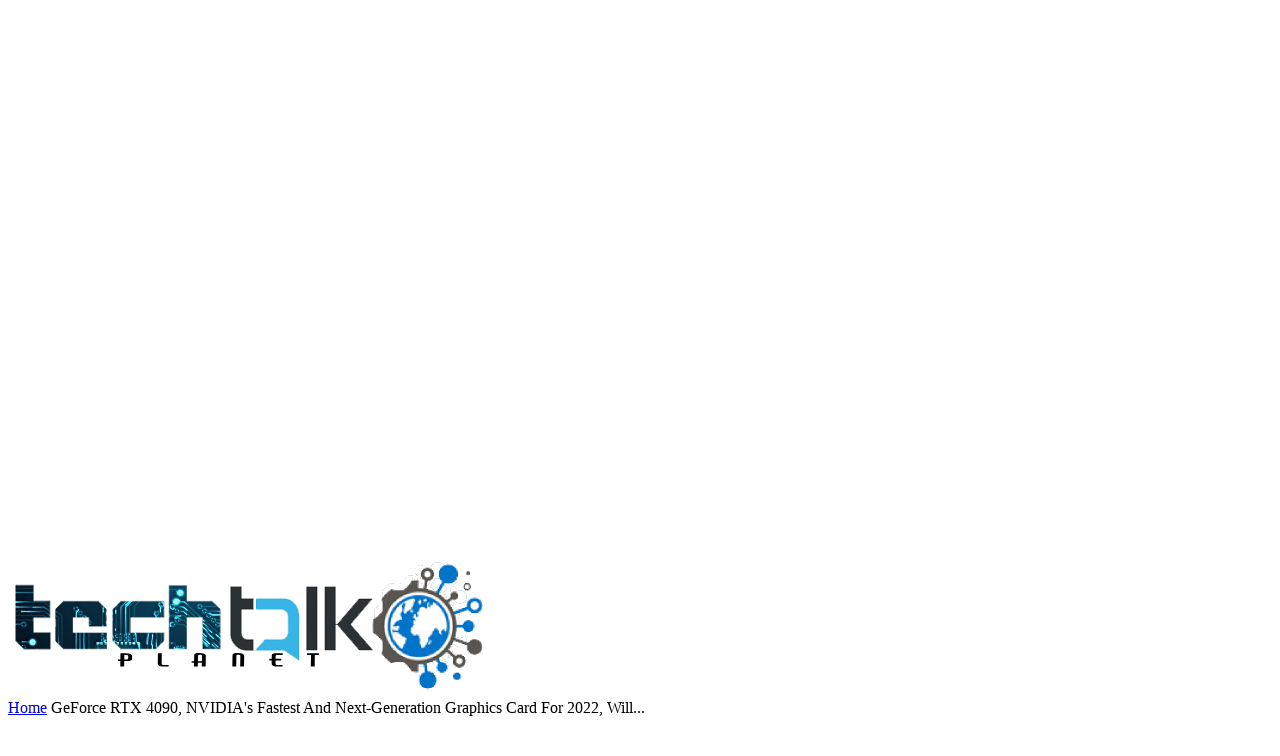

--- FILE ---
content_type: text/html; charset=utf-8
request_url: https://www.google.com/recaptcha/api2/aframe
body_size: 266
content:
<!DOCTYPE HTML><html><head><meta http-equiv="content-type" content="text/html; charset=UTF-8"></head><body><script nonce="cPyZnjZTS49gh1IhH7Vvtg">/** Anti-fraud and anti-abuse applications only. See google.com/recaptcha */ try{var clients={'sodar':'https://pagead2.googlesyndication.com/pagead/sodar?'};window.addEventListener("message",function(a){try{if(a.source===window.parent){var b=JSON.parse(a.data);var c=clients[b['id']];if(c){var d=document.createElement('img');d.src=c+b['params']+'&rc='+(localStorage.getItem("rc::a")?sessionStorage.getItem("rc::b"):"");window.document.body.appendChild(d);sessionStorage.setItem("rc::e",parseInt(sessionStorage.getItem("rc::e")||0)+1);localStorage.setItem("rc::h",'1768923144610');}}}catch(b){}});window.parent.postMessage("_grecaptcha_ready", "*");}catch(b){}</script></body></html>